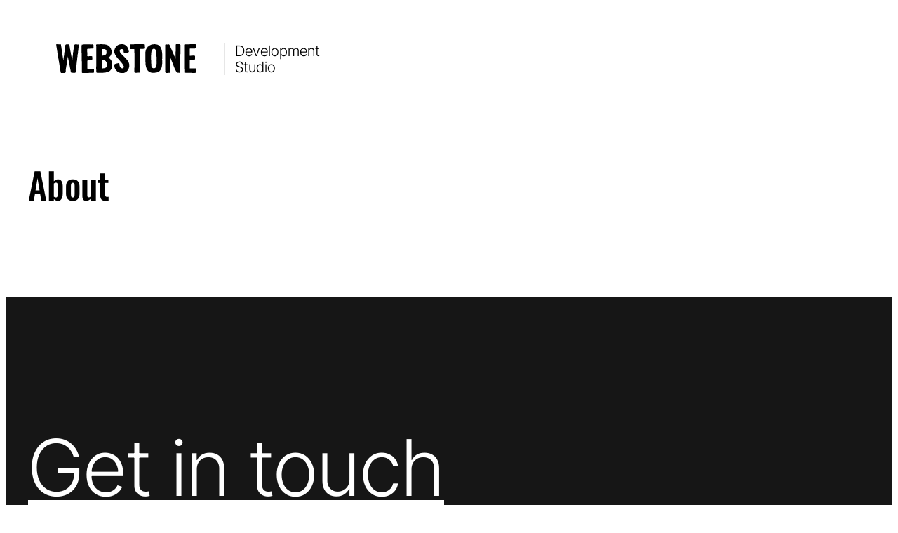

--- FILE ---
content_type: text/css
request_url: https://webstone.ro/wp-content/themes/webstone/style.css?ver=6.9
body_size: 1113
content:
/*
Theme Name: Webstone
Theme URI: 
Author: Webstone
Author URI: https://webstone.ro
Description: Custom Webstone theme
Requires at least: 5.8
Tested up to: 6.2
Requires PHP: 5.7
Version: 0.0.1
License: GNU General Public License v2 or later
License URI: http://www.gnu.org/licenses/gpl-2.0.html
Template: twentytwentythree
Text Domain: webstone
Tags: blog, news, portfolio, one-column, wide-blocks, accessibility-ready, block-patterns, block-styles, custom-colors, custom-logo, custom-menu, editor-style, featured-images, full-site-editing, rtl-language-support, sticky-post, threaded-comments, translation-ready, 
*/

/* Sans serif fallback font */
.main-tagline {
    font-family: Oswald, sans-serif !important;
}

/* Navigation on mobile link color */
.wp-block-navigation .wp-block-navigation-item__content.wp-block-navigation-item__content { color: #fff; }

/* Logo tagline alignment, padding and left line border */
.logo-tagline {
    line-height: 1.48rem;
    font-size: 1.3rem;
    padding-left: 0.9rem;
    padding-right: 1rem;
    border-left: 1px solid #e6e6e6;
}
footer .logo-tagline {
    border-left: 1px solid #484848;
}
footer p.contact-link {
    padding-bottom: 2rem;
}
footer a:link, a:visited {
    color: #fff;
}

/* Package pricing (oferta) */
.packages ul {
    list-style-position: inside
}
.package-recommended {
    margin-block-start: 0 !important;
}
.package-recommended strong {
    background: #fcb900;
    border-radius: 4px;
    padding: 2px 4px;
}
.package-price strong {
    font-size: 2em;
    line-height: 1em
}
.package-price-full strong {
    background: #fcb900;
    border-radius: 4px;
    padding: 2px 4px;
}


/* Mobile rules (< 782) */
@media screen and (max-width: 781px) {
    /* shrink logo and logo tagline to fit */
    figure.logo img {
        min-width: 120px;
    }
    .logo-tagline {
        font-size: clamp(1rem, 2vh, 1.3rem);
        line-height: 1.38rem;
    }

    /* main banner tagline size */
    main p.main-tagline {
        font-size: clamp(5rem, 5rem + ((1vw - 0.48rem) * 3.846), 6rem) !important;
    }

    /* Hide on mobile */
    .hide-on-mobile {
        display: none;
    }
    /* Rule to center content */
    .center-on-mobile, .center-on-mobile * {
        text-align: center;
        justify-content: center !important;
    }
    
    /* Overlay navigation menu */
    /* black bg, large fonts */
    #modal-2 {
        background-color: #010101;
        color: white;
        font-size: 2rem;
        padding-top: 2rem;
        font-family: 'Oswald';
    }
    #modal-2 {
        text-decoration: none;
        outline: none;
    }

    /* Remove margins of some columns (usually containing pictures or solid backgrounds) */
    .force-wide {
        margin-left: -1.82rem !important;
        margin-right: -1.82rem !important;
    }

    /* Footer contact link size */
    footer p.contact-link {
        font-size: 3.6rem !important;
    }
}

/* Force change navigation menu breakpoint from 600 to 800px */
/* copy of wp default css to a 800px media query */
@media (min-width: 782px) {
    .wp-block-navigation__responsive-container-open:not(.always-shown) {
        display: none !important;
    }

    .wp-block-navigation__responsive-container:not(.hidden-by-default):not(.is-menu-open) {
        display: block !important;
        width: 100%;
        position: relative;
        z-index: auto;
        background-color: inherit;
    }
}
/* neutralize the wp default for 600px */
@media (min-width: 600px) {
    .wp-block-navigation__responsive-container-open:not(.always-shown) {
        display: flex;
    }
    .wp-block-navigation__responsive-container:not(.hidden-by-default):not(.is-menu-open) {
        display: none;
    }
}

--- FILE ---
content_type: image/svg+xml
request_url: https://webstone.ro/ws/images/webstone-logo-black.svg
body_size: 1723
content:
<svg id="ac31a2a2-525b-42ab-85ce-c05d423a08ad" data-name="Black fill Image" xmlns="http://www.w3.org/2000/svg" viewBox="0 0 1027.51 209.64"><path d="M17.45,18.54c10-3.62,21,0,31.46-.9,3.46.05,4,.43,4.44,4C58.41,58.76,63.79,96,70.12,132.88c5-32.36,9.44-64.79,12.76-97.36.31-23.29,9.82-16.39,27.67-17.45,8,2.32,5.13,21.62,8.08,28.93,5.76,29.36,10.2,59.48,16.57,88.46,3.88-37.1,8.18-74.28,14.29-111.08,2.85-10.89,20.29-4.15,28.8-6C190,18,179.8,41.71,180.74,49q-10.67,85.13-20.39,170.36c-1.25,8.85-20.39,2.7-27.15,4-5.74-.29-7.2-1.84-8.36-7.72-7.35-36.5-13.81-73.3-21.91-109.58-2.47,26.13-8,51.24-12,77.06-8.17,36.27,6.9,44.7-30.57,42.71-7.1-.07-9-1.75-10.14-8.71Q45.51,189,40.92,160.8C33.85,113.31,24.1,65.87,17.45,18.54Z" transform="translate(-17.45 -16.52)"/><path d="M399.23,114c40,16.47,40.21,91.64-3.44,103.73-23.14,7.79-47.8,5.8-71.82,6.45-5.74-.12-13.16-.43-12.81-8-1.29-63.62,2.2-127.24-.37-190.84-.09-3.12.21-7.55,4.28-7.32,20.38-.48,40.79-2.77,61.1,1C423.81,21,443.8,93.22,399.23,114Zm-45.62,50.27h0c1.19,5.22-4.25,28.72,2.53,27.84,12.88-1.22,30-1.31,32.67-17.34,5.27-22.34-6.66-46.24-32.25-42.46C350.31,140.27,354.71,154.29,353.61,164.31ZM352.2,51.07c1.54,7-3.53,50.35,2.23,48.35C379.36,98,391,90.58,385.34,63.76,381.77,48.94,363.76,53.26,352.2,51.07Z" transform="translate(-17.45 -16.52)"/><path d="M852.88,112.53c-.07,23,.19,46.15.35,69.15-1.53,7,4.38,42.91-3.42,41.74-13.87-.82-37.69,9.36-32.74-14-.26-60.66-1.29-121.32-.89-182-.06-6.77,1.59-10.54,9.1-9.35,6.11,2.42,19.36-2.69,22,2.29,15.32,33.84,30.09,67.86,45.08,101.84.16-33.42.74-66.56,1.08-99.95,0-4.42,1.18-5.53,5.48-5.51,39.5-1,27.24-.46,29.4,36.87-1.29,54.45-2.7,109-.76,163.4,1.51,10.46-13.21,4.88-19.35,6.28C892.7,228.8,863.8,129.28,852.88,112.53Z" transform="translate(-17.45 -16.52)"/><path d="M729,224c-72-.84-53.89-88.64-58-137.58-1.89-42.82,28.31-71.61,70.84-69.41,57.12.35,53.45,68.22,52,109.26C796.58,181,791.89,225.32,729,224Zm23.91-95.92h0c.18-18.57.19-37.18-1.75-55.66-1-24.25-24.95-32.54-34.87-8.07-7.1,36.23-2.88,74.82-.95,111.57,1.19,17.89,27.82,21.68,34.2,4.11C755.55,163.5,752.15,145.38,752.91,128.12Z" transform="translate(-17.45 -16.52)"/><path d="M499.5,16.73c29.52-1.06,47.69,23.88,50.59,52.06,4.28,9.95-24.71,10.69-31.31,12.51-9.69-.78-4.13-17-9.84-23.1C501.46,45,479.7,52.66,483.85,68.61a29.28,29.28,0,0,0,8.21,15.68c17.19,16.89,35,33.25,50.13,52.11,16,20.67,13.84,52.25-2.21,72.3-33.47,37.92-99.14,9.41-96.05-40.85-2.7-11.06,22.05-10.42,29.46-14,11.14-2.38,7.11,14,9.68,20.59,4.92,25.54,41.85,22.06,26.63-5.74-18.34-30.5-51-52.2-63.93-85.68C435.85,53.36,460.82,13.27,499.5,16.73Z" transform="translate(-17.45 -16.52)"/><path d="M996.28,100.47c8.52,1,38.9-7.31,38.6,4.34.81,33.88-.86,23.16-30.51,26.11-8.59.09-8-1.77-8,7.68.39,18,.26,35.91-.72,53.9,14,.08,27.93-.4,42-.48,4.69,0,6.3,1.44,6.49,6.07-1.36,6.78,5.08,25.49-4.23,26.19-24.32,1.2-48.66-.55-73-1-3.55-.56-10.66,2.2-10.36-3.63-2.28-53.33-1.82-106.75-1.3-160.15.09-11.7,0-23.4,0-35.09.45-6,1.55-7,7.51-7q36.25-.25,72.5-.53c14.82-1.76,6.47,16.44,8.5,25.28,1.14,9.88-37.28,5.19-45,6.13-1.92,0-2.11,1-2.15,2.32C995.94,67.54,996.32,83.35,996.28,100.47Z" transform="translate(-17.45 -16.52)"/><path d="M246.86,133.78c-1.7,19.91-.77,39.36-.77,59.24,3.42,6.45,32.08.57,40.45,1.89,13.39-2.14,6.25,17.94,7.84,25.87-2.62,4.66-10.49,2.65-15.13,3.44-22.79.22-45.6.7-68.39.66-8.27-.5-3.83-11.48-4.72-16.88,0-12.68,0-25.36-.11-38,.37-49.68-4-99.81-1.52-149.23,25-5.91,54.79-.78,81.33-2.72,8.54-.77,4.09,19.16,6.17,25,.28,3.42-.47,4.82-3.95,5.08-60.72,3.85-39.28-9.55-42.8,52.06-.3,6.81,22.31,1.76,27.84,3.11,6.88,0,9.64-.23,9.17,7.58C284.33,142.51,279.79,129.68,246.86,133.78Z" transform="translate(-17.45 -16.52)"/><path d="M630.93,135.33c.48,24.75.6,49.5,1.1,74.24.09,5.16,2.46,13.75-5.53,13.25-8.18-1.79-36,5.52-36.2-5.74,1.6-54.2,1.76-108.39.05-162.59-1.7-6.57-30.07,3-32.06-5.65C555.83,8.9,556,20.16,592,17c21.25-.24,42.51-.1,63.77-.1,4.42,0,6.07,1.52,6.3,6,2.37,33.83,3.84,26.55-27.68,27.72-2.4,0-2.87,1-2.87,3.13q-.5,40.8-.56,81.6Z" transform="translate(-17.45 -16.52)"/></svg>

--- FILE ---
content_type: image/svg+xml
request_url: https://webstone.ro/ws/images/webstone-logo-white.svg
body_size: 1663
content:
<svg id="ffa36190-c65e-4b9c-bf93-f13c21fdb6de" data-name="Black fill Image" xmlns="http://www.w3.org/2000/svg" viewBox="0 0 1068 244.36"><path d="M17.45,18.54c10-3.62,21,0,31.46-.9,3.46.05,4,.43,4.44,4C58.41,58.76,63.79,96,70.12,132.88c5-32.36,9.44-64.79,12.76-97.36.31-23.29,9.82-16.39,27.67-17.45,8,2.32,5.13,21.62,8.08,28.93,5.76,29.36,10.2,59.48,16.57,88.46,3.88-37.1,8.18-74.28,14.29-111.08,2.85-10.89,20.29-4.15,28.8-6C190,18,179.8,41.71,180.74,49q-10.67,85.13-20.39,170.36c-1.25,8.85-20.39,2.7-27.15,4-5.74-.29-7.2-1.84-8.36-7.72-7.35-36.5-13.81-73.3-21.91-109.58-2.47,26.13-8,51.24-12,77.06-8.17,36.27,6.9,44.7-30.57,42.71-7.1-.07-9-1.75-10.14-8.71Q45.51,189,40.92,160.8C33.85,113.31,24.1,65.87,17.45,18.54Z" style="fill:#fff"/><path d="M399.23,114c40,16.47,40.21,91.64-3.44,103.73-23.14,7.79-47.8,5.8-71.82,6.45-5.74-.12-13.16-.43-12.81-8-1.29-63.62,2.2-127.24-.37-190.84-.09-3.12.21-7.55,4.28-7.32,20.38-.48,40.79-2.77,61.1,1C423.81,21,443.8,93.22,399.23,114Zm-45.62,50.27h0c1.19,5.22-4.25,28.72,2.53,27.84,12.88-1.22,30-1.31,32.67-17.34,5.27-22.34-6.66-46.24-32.25-42.46C350.31,140.27,354.71,154.29,353.61,164.31ZM352.2,51.07c1.54,7-3.53,50.35,2.23,48.35C379.36,98,391,90.58,385.34,63.76,381.77,48.94,363.76,53.26,352.2,51.07Z" style="fill:#fff"/><path d="M852.88,112.53c-.07,23,.19,46.15.35,69.15-1.53,7,4.38,42.91-3.42,41.74-13.87-.82-37.69,9.36-32.74-14-.26-60.66-1.29-121.32-.89-182-.06-6.77,1.59-10.54,9.1-9.35,6.11,2.42,19.36-2.69,22,2.29,15.32,33.84,30.09,67.86,45.08,101.84.16-33.42.74-66.56,1.08-99.95,0-4.42,1.18-5.53,5.48-5.51,39.5-1,27.24-.46,29.4,36.87-1.29,54.45-2.7,109-.76,163.4,1.51,10.46-13.21,4.88-19.35,6.28C892.7,228.8,863.8,129.28,852.88,112.53Z" style="fill:#fff"/><path d="M729,224c-72-.84-53.89-88.64-58-137.58-1.89-42.82,28.31-71.61,70.84-69.41,57.12.35,53.45,68.22,52,109.26C796.58,181,791.89,225.32,729,224Zm23.91-95.92h0c.18-18.57.19-37.18-1.75-55.66-1-24.25-24.95-32.54-34.87-8.07-7.1,36.23-2.88,74.82-.95,111.57,1.19,17.89,27.82,21.68,34.2,4.11C755.55,163.5,752.15,145.38,752.91,128.12Z" style="fill:#fff"/><path d="M499.5,16.73c29.52-1.06,47.69,23.88,50.59,52.06,4.28,9.95-24.71,10.69-31.31,12.51-9.69-.78-4.13-17-9.84-23.1C501.46,45,479.7,52.66,483.85,68.61a29.28,29.28,0,0,0,8.21,15.68c17.19,16.89,35,33.25,50.13,52.11,16,20.67,13.84,52.25-2.21,72.3-33.47,37.92-99.14,9.41-96.05-40.85-2.7-11.06,22.05-10.42,29.46-14,11.14-2.38,7.11,14,9.68,20.59,4.92,25.54,41.85,22.06,26.63-5.74-18.34-30.5-51-52.2-63.93-85.68C435.85,53.36,460.82,13.27,499.5,16.73Z" style="fill:#fff"/><path d="M996.28,100.47c8.52,1,38.9-7.31,38.6,4.34.81,33.88-.86,23.16-30.51,26.11-8.59.09-8-1.77-8,7.68.39,18,.26,35.91-.72,53.9,14,.08,27.93-.4,42-.48,4.69,0,6.3,1.44,6.49,6.07-1.36,6.78,5.08,25.49-4.23,26.19-24.32,1.2-48.66-.55-73-1-3.55-.56-10.66,2.2-10.36-3.63-2.28-53.33-1.82-106.75-1.3-160.15.09-11.7,0-23.4,0-35.09.45-6,1.55-7,7.51-7q36.25-.25,72.5-.53c14.82-1.76,6.47,16.44,8.5,25.28,1.14,9.88-37.28,5.19-45,6.13-1.92,0-2.11,1-2.15,2.32C995.94,67.54,996.32,83.35,996.28,100.47Z" style="fill:#fff"/><path d="M246.86,133.78c-1.7,19.91-.77,39.36-.77,59.24,3.42,6.45,32.08.57,40.45,1.89,13.39-2.14,6.25,17.94,7.84,25.87-2.62,4.66-10.49,2.65-15.13,3.44-22.79.22-45.6.7-68.39.66-8.27-.5-3.83-11.48-4.72-16.88,0-12.68,0-25.36-.11-38,.37-49.68-4-99.81-1.52-149.23,25-5.91,54.79-.78,81.33-2.72,8.54-.77,4.09,19.16,6.17,25,.28,3.42-.47,4.82-3.95,5.08-60.72,3.85-39.28-9.55-42.8,52.06-.3,6.81,22.31,1.76,27.84,3.11,6.88,0,9.64-.23,9.17,7.58C284.33,142.51,279.79,129.68,246.86,133.78Z" style="fill:#fff"/><path d="M630.93,135.33c.48,24.75.6,49.5,1.1,74.24.09,5.16,2.46,13.75-5.53,13.25-8.18-1.79-36,5.52-36.2-5.74,1.6-54.2,1.76-108.39.05-162.59-1.7-6.57-30.07,3-32.06-5.65C555.83,8.9,556,20.16,592,17c21.25-.24,42.51-.1,63.77-.1,4.42,0,6.07,1.52,6.3,6,2.37,33.83,3.84,26.55-27.68,27.72-2.4,0-2.87,1-2.87,3.13q-.5,40.8-.56,81.6Z" style="fill:#fff"/></svg>